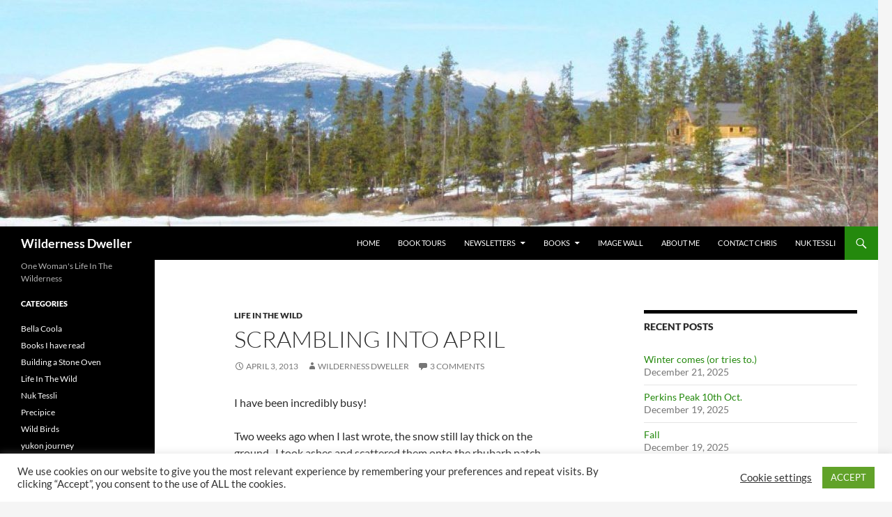

--- FILE ---
content_type: text/html; charset=UTF-8
request_url: https://www.wildernessdweller.ca/2013/04/scrambling-into-april/
body_size: 17810
content:
<!DOCTYPE html>
<!--[if IE 7]>
<html class="ie ie7" lang="en-CA" xmlns:fb="https://www.facebook.com/2008/fbml" xmlns:addthis="https://www.addthis.com/help/api-spec" >
<![endif]-->
<!--[if IE 8]>
<html class="ie ie8" lang="en-CA" xmlns:fb="https://www.facebook.com/2008/fbml" xmlns:addthis="https://www.addthis.com/help/api-spec" >
<![endif]-->
<!--[if !(IE 7) & !(IE 8)]><!-->
<html lang="en-CA" xmlns:fb="https://www.facebook.com/2008/fbml" xmlns:addthis="https://www.addthis.com/help/api-spec" >
<!--<![endif]-->
<head>
	<meta charset="UTF-8">
	<meta name="viewport" content="width=device-width, initial-scale=1.0">
	<title>Scrambling Into April | Wilderness Dweller</title>
	<link rel="profile" href="https://gmpg.org/xfn/11">
	<link rel="pingback" href="https://www.wildernessdweller.ca/xmlrpc.php">
	<!--[if lt IE 9]>
	<script src="https://www.wildernessdweller.ca/wp-content/themes/twentyfourteen/js/html5.js?ver=3.7.0"></script>
	<![endif]-->
	<meta name='robots' content='max-image-preview:large' />
	<style>img:is([sizes="auto" i], [sizes^="auto," i]) { contain-intrinsic-size: 3000px 1500px }</style>
	<link rel='dns-prefetch' href='//s7.addthis.com' />
<link rel="alternate" type="application/rss+xml" title="Wilderness Dweller &raquo; Feed" href="https://www.wildernessdweller.ca/feed/" />
<link rel="alternate" type="application/rss+xml" title="Wilderness Dweller &raquo; Comments Feed" href="https://www.wildernessdweller.ca/comments/feed/" />
<link rel="alternate" type="application/rss+xml" title="Wilderness Dweller &raquo; Scrambling Into April Comments Feed" href="https://www.wildernessdweller.ca/2013/04/scrambling-into-april/feed/" />
<script>
window._wpemojiSettings = {"baseUrl":"https:\/\/s.w.org\/images\/core\/emoji\/16.0.1\/72x72\/","ext":".png","svgUrl":"https:\/\/s.w.org\/images\/core\/emoji\/16.0.1\/svg\/","svgExt":".svg","source":{"concatemoji":"https:\/\/www.wildernessdweller.ca\/wp-includes\/js\/wp-emoji-release.min.js?ver=27f06fe42345425b3af6a592d90ac76d"}};
/*! This file is auto-generated */
!function(s,n){var o,i,e;function c(e){try{var t={supportTests:e,timestamp:(new Date).valueOf()};sessionStorage.setItem(o,JSON.stringify(t))}catch(e){}}function p(e,t,n){e.clearRect(0,0,e.canvas.width,e.canvas.height),e.fillText(t,0,0);var t=new Uint32Array(e.getImageData(0,0,e.canvas.width,e.canvas.height).data),a=(e.clearRect(0,0,e.canvas.width,e.canvas.height),e.fillText(n,0,0),new Uint32Array(e.getImageData(0,0,e.canvas.width,e.canvas.height).data));return t.every(function(e,t){return e===a[t]})}function u(e,t){e.clearRect(0,0,e.canvas.width,e.canvas.height),e.fillText(t,0,0);for(var n=e.getImageData(16,16,1,1),a=0;a<n.data.length;a++)if(0!==n.data[a])return!1;return!0}function f(e,t,n,a){switch(t){case"flag":return n(e,"\ud83c\udff3\ufe0f\u200d\u26a7\ufe0f","\ud83c\udff3\ufe0f\u200b\u26a7\ufe0f")?!1:!n(e,"\ud83c\udde8\ud83c\uddf6","\ud83c\udde8\u200b\ud83c\uddf6")&&!n(e,"\ud83c\udff4\udb40\udc67\udb40\udc62\udb40\udc65\udb40\udc6e\udb40\udc67\udb40\udc7f","\ud83c\udff4\u200b\udb40\udc67\u200b\udb40\udc62\u200b\udb40\udc65\u200b\udb40\udc6e\u200b\udb40\udc67\u200b\udb40\udc7f");case"emoji":return!a(e,"\ud83e\udedf")}return!1}function g(e,t,n,a){var r="undefined"!=typeof WorkerGlobalScope&&self instanceof WorkerGlobalScope?new OffscreenCanvas(300,150):s.createElement("canvas"),o=r.getContext("2d",{willReadFrequently:!0}),i=(o.textBaseline="top",o.font="600 32px Arial",{});return e.forEach(function(e){i[e]=t(o,e,n,a)}),i}function t(e){var t=s.createElement("script");t.src=e,t.defer=!0,s.head.appendChild(t)}"undefined"!=typeof Promise&&(o="wpEmojiSettingsSupports",i=["flag","emoji"],n.supports={everything:!0,everythingExceptFlag:!0},e=new Promise(function(e){s.addEventListener("DOMContentLoaded",e,{once:!0})}),new Promise(function(t){var n=function(){try{var e=JSON.parse(sessionStorage.getItem(o));if("object"==typeof e&&"number"==typeof e.timestamp&&(new Date).valueOf()<e.timestamp+604800&&"object"==typeof e.supportTests)return e.supportTests}catch(e){}return null}();if(!n){if("undefined"!=typeof Worker&&"undefined"!=typeof OffscreenCanvas&&"undefined"!=typeof URL&&URL.createObjectURL&&"undefined"!=typeof Blob)try{var e="postMessage("+g.toString()+"("+[JSON.stringify(i),f.toString(),p.toString(),u.toString()].join(",")+"));",a=new Blob([e],{type:"text/javascript"}),r=new Worker(URL.createObjectURL(a),{name:"wpTestEmojiSupports"});return void(r.onmessage=function(e){c(n=e.data),r.terminate(),t(n)})}catch(e){}c(n=g(i,f,p,u))}t(n)}).then(function(e){for(var t in e)n.supports[t]=e[t],n.supports.everything=n.supports.everything&&n.supports[t],"flag"!==t&&(n.supports.everythingExceptFlag=n.supports.everythingExceptFlag&&n.supports[t]);n.supports.everythingExceptFlag=n.supports.everythingExceptFlag&&!n.supports.flag,n.DOMReady=!1,n.readyCallback=function(){n.DOMReady=!0}}).then(function(){return e}).then(function(){var e;n.supports.everything||(n.readyCallback(),(e=n.source||{}).concatemoji?t(e.concatemoji):e.wpemoji&&e.twemoji&&(t(e.twemoji),t(e.wpemoji)))}))}((window,document),window._wpemojiSettings);
</script>
<style id='wp-emoji-styles-inline-css'>

	img.wp-smiley, img.emoji {
		display: inline !important;
		border: none !important;
		box-shadow: none !important;
		height: 1em !important;
		width: 1em !important;
		margin: 0 0.07em !important;
		vertical-align: -0.1em !important;
		background: none !important;
		padding: 0 !important;
	}
</style>
<link rel='stylesheet' id='wp-block-library-css' href='https://www.wildernessdweller.ca/wp-includes/css/dist/block-library/style.min.css?ver=27f06fe42345425b3af6a592d90ac76d' media='all' />
<style id='wp-block-library-theme-inline-css'>
.wp-block-audio :where(figcaption){color:#555;font-size:13px;text-align:center}.is-dark-theme .wp-block-audio :where(figcaption){color:#ffffffa6}.wp-block-audio{margin:0 0 1em}.wp-block-code{border:1px solid #ccc;border-radius:4px;font-family:Menlo,Consolas,monaco,monospace;padding:.8em 1em}.wp-block-embed :where(figcaption){color:#555;font-size:13px;text-align:center}.is-dark-theme .wp-block-embed :where(figcaption){color:#ffffffa6}.wp-block-embed{margin:0 0 1em}.blocks-gallery-caption{color:#555;font-size:13px;text-align:center}.is-dark-theme .blocks-gallery-caption{color:#ffffffa6}:root :where(.wp-block-image figcaption){color:#555;font-size:13px;text-align:center}.is-dark-theme :root :where(.wp-block-image figcaption){color:#ffffffa6}.wp-block-image{margin:0 0 1em}.wp-block-pullquote{border-bottom:4px solid;border-top:4px solid;color:currentColor;margin-bottom:1.75em}.wp-block-pullquote cite,.wp-block-pullquote footer,.wp-block-pullquote__citation{color:currentColor;font-size:.8125em;font-style:normal;text-transform:uppercase}.wp-block-quote{border-left:.25em solid;margin:0 0 1.75em;padding-left:1em}.wp-block-quote cite,.wp-block-quote footer{color:currentColor;font-size:.8125em;font-style:normal;position:relative}.wp-block-quote:where(.has-text-align-right){border-left:none;border-right:.25em solid;padding-left:0;padding-right:1em}.wp-block-quote:where(.has-text-align-center){border:none;padding-left:0}.wp-block-quote.is-large,.wp-block-quote.is-style-large,.wp-block-quote:where(.is-style-plain){border:none}.wp-block-search .wp-block-search__label{font-weight:700}.wp-block-search__button{border:1px solid #ccc;padding:.375em .625em}:where(.wp-block-group.has-background){padding:1.25em 2.375em}.wp-block-separator.has-css-opacity{opacity:.4}.wp-block-separator{border:none;border-bottom:2px solid;margin-left:auto;margin-right:auto}.wp-block-separator.has-alpha-channel-opacity{opacity:1}.wp-block-separator:not(.is-style-wide):not(.is-style-dots){width:100px}.wp-block-separator.has-background:not(.is-style-dots){border-bottom:none;height:1px}.wp-block-separator.has-background:not(.is-style-wide):not(.is-style-dots){height:2px}.wp-block-table{margin:0 0 1em}.wp-block-table td,.wp-block-table th{word-break:normal}.wp-block-table :where(figcaption){color:#555;font-size:13px;text-align:center}.is-dark-theme .wp-block-table :where(figcaption){color:#ffffffa6}.wp-block-video :where(figcaption){color:#555;font-size:13px;text-align:center}.is-dark-theme .wp-block-video :where(figcaption){color:#ffffffa6}.wp-block-video{margin:0 0 1em}:root :where(.wp-block-template-part.has-background){margin-bottom:0;margin-top:0;padding:1.25em 2.375em}
</style>
<style id='classic-theme-styles-inline-css'>
/*! This file is auto-generated */
.wp-block-button__link{color:#fff;background-color:#32373c;border-radius:9999px;box-shadow:none;text-decoration:none;padding:calc(.667em + 2px) calc(1.333em + 2px);font-size:1.125em}.wp-block-file__button{background:#32373c;color:#fff;text-decoration:none}
</style>
<style id='global-styles-inline-css'>
:root{--wp--preset--aspect-ratio--square: 1;--wp--preset--aspect-ratio--4-3: 4/3;--wp--preset--aspect-ratio--3-4: 3/4;--wp--preset--aspect-ratio--3-2: 3/2;--wp--preset--aspect-ratio--2-3: 2/3;--wp--preset--aspect-ratio--16-9: 16/9;--wp--preset--aspect-ratio--9-16: 9/16;--wp--preset--color--black: #000;--wp--preset--color--cyan-bluish-gray: #abb8c3;--wp--preset--color--white: #fff;--wp--preset--color--pale-pink: #f78da7;--wp--preset--color--vivid-red: #cf2e2e;--wp--preset--color--luminous-vivid-orange: #ff6900;--wp--preset--color--luminous-vivid-amber: #fcb900;--wp--preset--color--light-green-cyan: #7bdcb5;--wp--preset--color--vivid-green-cyan: #00d084;--wp--preset--color--pale-cyan-blue: #8ed1fc;--wp--preset--color--vivid-cyan-blue: #0693e3;--wp--preset--color--vivid-purple: #9b51e0;--wp--preset--color--green: #24890d;--wp--preset--color--dark-gray: #2b2b2b;--wp--preset--color--medium-gray: #767676;--wp--preset--color--light-gray: #f5f5f5;--wp--preset--gradient--vivid-cyan-blue-to-vivid-purple: linear-gradient(135deg,rgba(6,147,227,1) 0%,rgb(155,81,224) 100%);--wp--preset--gradient--light-green-cyan-to-vivid-green-cyan: linear-gradient(135deg,rgb(122,220,180) 0%,rgb(0,208,130) 100%);--wp--preset--gradient--luminous-vivid-amber-to-luminous-vivid-orange: linear-gradient(135deg,rgba(252,185,0,1) 0%,rgba(255,105,0,1) 100%);--wp--preset--gradient--luminous-vivid-orange-to-vivid-red: linear-gradient(135deg,rgba(255,105,0,1) 0%,rgb(207,46,46) 100%);--wp--preset--gradient--very-light-gray-to-cyan-bluish-gray: linear-gradient(135deg,rgb(238,238,238) 0%,rgb(169,184,195) 100%);--wp--preset--gradient--cool-to-warm-spectrum: linear-gradient(135deg,rgb(74,234,220) 0%,rgb(151,120,209) 20%,rgb(207,42,186) 40%,rgb(238,44,130) 60%,rgb(251,105,98) 80%,rgb(254,248,76) 100%);--wp--preset--gradient--blush-light-purple: linear-gradient(135deg,rgb(255,206,236) 0%,rgb(152,150,240) 100%);--wp--preset--gradient--blush-bordeaux: linear-gradient(135deg,rgb(254,205,165) 0%,rgb(254,45,45) 50%,rgb(107,0,62) 100%);--wp--preset--gradient--luminous-dusk: linear-gradient(135deg,rgb(255,203,112) 0%,rgb(199,81,192) 50%,rgb(65,88,208) 100%);--wp--preset--gradient--pale-ocean: linear-gradient(135deg,rgb(255,245,203) 0%,rgb(182,227,212) 50%,rgb(51,167,181) 100%);--wp--preset--gradient--electric-grass: linear-gradient(135deg,rgb(202,248,128) 0%,rgb(113,206,126) 100%);--wp--preset--gradient--midnight: linear-gradient(135deg,rgb(2,3,129) 0%,rgb(40,116,252) 100%);--wp--preset--font-size--small: 13px;--wp--preset--font-size--medium: 20px;--wp--preset--font-size--large: 36px;--wp--preset--font-size--x-large: 42px;--wp--preset--spacing--20: 0.44rem;--wp--preset--spacing--30: 0.67rem;--wp--preset--spacing--40: 1rem;--wp--preset--spacing--50: 1.5rem;--wp--preset--spacing--60: 2.25rem;--wp--preset--spacing--70: 3.38rem;--wp--preset--spacing--80: 5.06rem;--wp--preset--shadow--natural: 6px 6px 9px rgba(0, 0, 0, 0.2);--wp--preset--shadow--deep: 12px 12px 50px rgba(0, 0, 0, 0.4);--wp--preset--shadow--sharp: 6px 6px 0px rgba(0, 0, 0, 0.2);--wp--preset--shadow--outlined: 6px 6px 0px -3px rgba(255, 255, 255, 1), 6px 6px rgba(0, 0, 0, 1);--wp--preset--shadow--crisp: 6px 6px 0px rgba(0, 0, 0, 1);}:where(.is-layout-flex){gap: 0.5em;}:where(.is-layout-grid){gap: 0.5em;}body .is-layout-flex{display: flex;}.is-layout-flex{flex-wrap: wrap;align-items: center;}.is-layout-flex > :is(*, div){margin: 0;}body .is-layout-grid{display: grid;}.is-layout-grid > :is(*, div){margin: 0;}:where(.wp-block-columns.is-layout-flex){gap: 2em;}:where(.wp-block-columns.is-layout-grid){gap: 2em;}:where(.wp-block-post-template.is-layout-flex){gap: 1.25em;}:where(.wp-block-post-template.is-layout-grid){gap: 1.25em;}.has-black-color{color: var(--wp--preset--color--black) !important;}.has-cyan-bluish-gray-color{color: var(--wp--preset--color--cyan-bluish-gray) !important;}.has-white-color{color: var(--wp--preset--color--white) !important;}.has-pale-pink-color{color: var(--wp--preset--color--pale-pink) !important;}.has-vivid-red-color{color: var(--wp--preset--color--vivid-red) !important;}.has-luminous-vivid-orange-color{color: var(--wp--preset--color--luminous-vivid-orange) !important;}.has-luminous-vivid-amber-color{color: var(--wp--preset--color--luminous-vivid-amber) !important;}.has-light-green-cyan-color{color: var(--wp--preset--color--light-green-cyan) !important;}.has-vivid-green-cyan-color{color: var(--wp--preset--color--vivid-green-cyan) !important;}.has-pale-cyan-blue-color{color: var(--wp--preset--color--pale-cyan-blue) !important;}.has-vivid-cyan-blue-color{color: var(--wp--preset--color--vivid-cyan-blue) !important;}.has-vivid-purple-color{color: var(--wp--preset--color--vivid-purple) !important;}.has-black-background-color{background-color: var(--wp--preset--color--black) !important;}.has-cyan-bluish-gray-background-color{background-color: var(--wp--preset--color--cyan-bluish-gray) !important;}.has-white-background-color{background-color: var(--wp--preset--color--white) !important;}.has-pale-pink-background-color{background-color: var(--wp--preset--color--pale-pink) !important;}.has-vivid-red-background-color{background-color: var(--wp--preset--color--vivid-red) !important;}.has-luminous-vivid-orange-background-color{background-color: var(--wp--preset--color--luminous-vivid-orange) !important;}.has-luminous-vivid-amber-background-color{background-color: var(--wp--preset--color--luminous-vivid-amber) !important;}.has-light-green-cyan-background-color{background-color: var(--wp--preset--color--light-green-cyan) !important;}.has-vivid-green-cyan-background-color{background-color: var(--wp--preset--color--vivid-green-cyan) !important;}.has-pale-cyan-blue-background-color{background-color: var(--wp--preset--color--pale-cyan-blue) !important;}.has-vivid-cyan-blue-background-color{background-color: var(--wp--preset--color--vivid-cyan-blue) !important;}.has-vivid-purple-background-color{background-color: var(--wp--preset--color--vivid-purple) !important;}.has-black-border-color{border-color: var(--wp--preset--color--black) !important;}.has-cyan-bluish-gray-border-color{border-color: var(--wp--preset--color--cyan-bluish-gray) !important;}.has-white-border-color{border-color: var(--wp--preset--color--white) !important;}.has-pale-pink-border-color{border-color: var(--wp--preset--color--pale-pink) !important;}.has-vivid-red-border-color{border-color: var(--wp--preset--color--vivid-red) !important;}.has-luminous-vivid-orange-border-color{border-color: var(--wp--preset--color--luminous-vivid-orange) !important;}.has-luminous-vivid-amber-border-color{border-color: var(--wp--preset--color--luminous-vivid-amber) !important;}.has-light-green-cyan-border-color{border-color: var(--wp--preset--color--light-green-cyan) !important;}.has-vivid-green-cyan-border-color{border-color: var(--wp--preset--color--vivid-green-cyan) !important;}.has-pale-cyan-blue-border-color{border-color: var(--wp--preset--color--pale-cyan-blue) !important;}.has-vivid-cyan-blue-border-color{border-color: var(--wp--preset--color--vivid-cyan-blue) !important;}.has-vivid-purple-border-color{border-color: var(--wp--preset--color--vivid-purple) !important;}.has-vivid-cyan-blue-to-vivid-purple-gradient-background{background: var(--wp--preset--gradient--vivid-cyan-blue-to-vivid-purple) !important;}.has-light-green-cyan-to-vivid-green-cyan-gradient-background{background: var(--wp--preset--gradient--light-green-cyan-to-vivid-green-cyan) !important;}.has-luminous-vivid-amber-to-luminous-vivid-orange-gradient-background{background: var(--wp--preset--gradient--luminous-vivid-amber-to-luminous-vivid-orange) !important;}.has-luminous-vivid-orange-to-vivid-red-gradient-background{background: var(--wp--preset--gradient--luminous-vivid-orange-to-vivid-red) !important;}.has-very-light-gray-to-cyan-bluish-gray-gradient-background{background: var(--wp--preset--gradient--very-light-gray-to-cyan-bluish-gray) !important;}.has-cool-to-warm-spectrum-gradient-background{background: var(--wp--preset--gradient--cool-to-warm-spectrum) !important;}.has-blush-light-purple-gradient-background{background: var(--wp--preset--gradient--blush-light-purple) !important;}.has-blush-bordeaux-gradient-background{background: var(--wp--preset--gradient--blush-bordeaux) !important;}.has-luminous-dusk-gradient-background{background: var(--wp--preset--gradient--luminous-dusk) !important;}.has-pale-ocean-gradient-background{background: var(--wp--preset--gradient--pale-ocean) !important;}.has-electric-grass-gradient-background{background: var(--wp--preset--gradient--electric-grass) !important;}.has-midnight-gradient-background{background: var(--wp--preset--gradient--midnight) !important;}.has-small-font-size{font-size: var(--wp--preset--font-size--small) !important;}.has-medium-font-size{font-size: var(--wp--preset--font-size--medium) !important;}.has-large-font-size{font-size: var(--wp--preset--font-size--large) !important;}.has-x-large-font-size{font-size: var(--wp--preset--font-size--x-large) !important;}
:where(.wp-block-post-template.is-layout-flex){gap: 1.25em;}:where(.wp-block-post-template.is-layout-grid){gap: 1.25em;}
:where(.wp-block-columns.is-layout-flex){gap: 2em;}:where(.wp-block-columns.is-layout-grid){gap: 2em;}
:root :where(.wp-block-pullquote){font-size: 1.5em;line-height: 1.6;}
</style>
<link rel='stylesheet' id='titan-adminbar-styles-css' href='https://www.wildernessdweller.ca/wp-content/plugins/anti-spam/assets/css/admin-bar.css?ver=7.4.0' media='all' />
<link rel='stylesheet' id='avatar-manager-css' href='https://www.wildernessdweller.ca/wp-content/plugins/avatar-manager/assets/css/avatar-manager.min.css?ver=1.2.1' media='all' />
<link rel='stylesheet' id='cookie-law-info-css' href='https://www.wildernessdweller.ca/wp-content/plugins/cookie-law-info/legacy/public/css/cookie-law-info-public.css?ver=3.3.9.1' media='all' />
<link rel='stylesheet' id='cookie-law-info-gdpr-css' href='https://www.wildernessdweller.ca/wp-content/plugins/cookie-law-info/legacy/public/css/cookie-law-info-gdpr.css?ver=3.3.9.1' media='all' />
<link rel='stylesheet' id='twentyfourteen-lato-css' href='https://www.wildernessdweller.ca/wp-content/themes/twentyfourteen/fonts/font-lato.css?ver=20230328' media='all' />
<link rel='stylesheet' id='genericons-css' href='https://www.wildernessdweller.ca/wp-content/themes/twentyfourteen/genericons/genericons.css?ver=3.0.3' media='all' />
<link rel='stylesheet' id='twentyfourteen-style-css' href='https://www.wildernessdweller.ca/wp-content/themes/twentyfourteen/style.css?ver=20250715' media='all' />
<link rel='stylesheet' id='twentyfourteen-block-style-css' href='https://www.wildernessdweller.ca/wp-content/themes/twentyfourteen/css/blocks.css?ver=20250715' media='all' />
<!--[if lt IE 9]>
<link rel='stylesheet' id='twentyfourteen-ie-css' href='https://www.wildernessdweller.ca/wp-content/themes/twentyfourteen/css/ie.css?ver=20140711' media='all' />
<![endif]-->
<link rel='stylesheet' id='addthis_all_pages-css' href='https://www.wildernessdweller.ca/wp-content/plugins/addthis-follow/frontend/build/addthis_wordpress_public.min.css?ver=27f06fe42345425b3af6a592d90ac76d' media='all' />
<link rel='stylesheet' id='commentluv_style-css' href='https://www.wildernessdweller.ca/wp-content/plugins/commentluv/css/commentluv.css?ver=27f06fe42345425b3af6a592d90ac76d' media='all' />
<script src="https://www.wildernessdweller.ca/wp-includes/js/jquery/jquery.min.js?ver=3.7.1" id="jquery-core-js"></script>
<script src="https://www.wildernessdweller.ca/wp-includes/js/jquery/jquery-migrate.min.js?ver=3.4.1" id="jquery-migrate-js"></script>
<script id="commentluv_script-js-extra">
var cl_settings = {"name":"author","url":"url","comment":"comment","email":"email","infopanel":"on","default_on":"on","default_on_admin":"on","cl_version":"4","images":"https:\/\/www.wildernessdweller.ca\/wp-content\/plugins\/commentluv\/images\/","api_url":"http:\/\/wildernessdweller.ca\/wp-admin\/admin-ajax.php","api_url_alt":"https:\/\/www.wildernessdweller.ca\/wp-admin\/admin-ajax.php","_fetch":"6d5bd905be","_info":"924c15789e","infoback":"white","infotext":"black","template_insert":"","logged_in":"","refer":"https:\/\/www.wildernessdweller.ca\/2013\/04\/scrambling-into-april\/","no_url_message":"Please enter a URL and then click the CommentLuv checkbox if you want to add your last blog post","no_http_message":"Please use http:\/\/ in front of your url","no_url_logged_in_message":"You need to visit your profile in the dashboard and update your details with your site URL","no_info_message":"No info was available or an error occured"};
</script>
<script src="https://www.wildernessdweller.ca/wp-content/plugins/commentluv/js/commentluv.js?ver=4" id="commentluv_script-js"></script>
<script src="https://www.wildernessdweller.ca/wp-content/plugins/avatar-manager/assets/js/avatar-manager.min.js?ver=1.2.1" id="avatar-manager-js"></script>
<script id="cookie-law-info-js-extra">
var Cli_Data = {"nn_cookie_ids":[],"cookielist":[],"non_necessary_cookies":[],"ccpaEnabled":"","ccpaRegionBased":"","ccpaBarEnabled":"","strictlyEnabled":["necessary","obligatoire"],"ccpaType":"gdpr","js_blocking":"1","custom_integration":"","triggerDomRefresh":"","secure_cookies":""};
var cli_cookiebar_settings = {"animate_speed_hide":"500","animate_speed_show":"500","background":"#FFF","border":"#b1a6a6c2","border_on":"","button_1_button_colour":"#61a229","button_1_button_hover":"#4e8221","button_1_link_colour":"#fff","button_1_as_button":"1","button_1_new_win":"","button_2_button_colour":"#333","button_2_button_hover":"#292929","button_2_link_colour":"#444","button_2_as_button":"","button_2_hidebar":"","button_3_button_colour":"#3566bb","button_3_button_hover":"#2a5296","button_3_link_colour":"#fff","button_3_as_button":"1","button_3_new_win":"","button_4_button_colour":"#000","button_4_button_hover":"#000000","button_4_link_colour":"#333333","button_4_as_button":"","button_7_button_colour":"#61a229","button_7_button_hover":"#4e8221","button_7_link_colour":"#fff","button_7_as_button":"1","button_7_new_win":"","font_family":"inherit","header_fix":"","notify_animate_hide":"1","notify_animate_show":"","notify_div_id":"#cookie-law-info-bar","notify_position_horizontal":"right","notify_position_vertical":"bottom","scroll_close":"","scroll_close_reload":"","accept_close_reload":"","reject_close_reload":"","showagain_tab":"1","showagain_background":"#fff","showagain_border":"#000","showagain_div_id":"#cookie-law-info-again","showagain_x_position":"100px","text":"#333333","show_once_yn":"","show_once":"10000","logging_on":"","as_popup":"","popup_overlay":"1","bar_heading_text":"","cookie_bar_as":"banner","popup_showagain_position":"bottom-right","widget_position":"left"};
var log_object = {"ajax_url":"https:\/\/www.wildernessdweller.ca\/wp-admin\/admin-ajax.php"};
</script>
<script src="https://www.wildernessdweller.ca/wp-content/plugins/cookie-law-info/legacy/public/js/cookie-law-info-public.js?ver=3.3.9.1" id="cookie-law-info-js"></script>
<script src="https://www.wildernessdweller.ca/wp-content/themes/twentyfourteen/js/functions.js?ver=20230526" id="twentyfourteen-script-js" defer data-wp-strategy="defer"></script>
<link rel="https://api.w.org/" href="https://www.wildernessdweller.ca/wp-json/" /><link rel="alternate" title="JSON" type="application/json" href="https://www.wildernessdweller.ca/wp-json/wp/v2/posts/3198" /><link rel="EditURI" type="application/rsd+xml" title="RSD" href="https://www.wildernessdweller.ca/xmlrpc.php?rsd" />

<link rel="canonical" href="https://www.wildernessdweller.ca/2013/04/scrambling-into-april/" />
<link rel='shortlink' href='https://www.wildernessdweller.ca/?p=3198' />
<link rel="alternate" title="oEmbed (JSON)" type="application/json+oembed" href="https://www.wildernessdweller.ca/wp-json/oembed/1.0/embed?url=https%3A%2F%2Fwww.wildernessdweller.ca%2F2013%2F04%2Fscrambling-into-april%2F" />
<link rel="alternate" title="oEmbed (XML)" type="text/xml+oembed" href="https://www.wildernessdweller.ca/wp-json/oembed/1.0/embed?url=https%3A%2F%2Fwww.wildernessdweller.ca%2F2013%2F04%2Fscrambling-into-april%2F&#038;format=xml" />

		<!-- GA Google Analytics @ https://m0n.co/ga -->
		<script async src="https://www.googletagmanager.com/gtag/js?id=UA-175665115-1"></script>
		<script>
			window.dataLayer = window.dataLayer || [];
			function gtag(){dataLayer.push(arguments);}
			gtag('js', new Date());
			gtag('config', 'UA-175665115-1');
		</script>

	</head>

<body class="wp-singular post-template-default single single-post postid-3198 single-format-standard wp-embed-responsive wp-theme-twentyfourteen header-image singular">
<a class="screen-reader-text skip-link" href="#content">
	Skip to content</a>
<div id="page" class="hfeed site">
			<div id="site-header">
		<a href="https://www.wildernessdweller.ca/" rel="home" >
			<img src="https://www.wildernessdweller.ca/wp-content/uploads/2020/08/cropped-my-home-in-the-wilderness-940.jpg" width="1260" height="325" alt="Wilderness Dweller" srcset="https://www.wildernessdweller.ca/wp-content/uploads/2020/08/cropped-my-home-in-the-wilderness-940.jpg 1260w, https://www.wildernessdweller.ca/wp-content/uploads/2020/08/cropped-my-home-in-the-wilderness-940-300x77.jpg 300w, https://www.wildernessdweller.ca/wp-content/uploads/2020/08/cropped-my-home-in-the-wilderness-940-1024x264.jpg 1024w, https://www.wildernessdweller.ca/wp-content/uploads/2020/08/cropped-my-home-in-the-wilderness-940-150x39.jpg 150w, https://www.wildernessdweller.ca/wp-content/uploads/2020/08/cropped-my-home-in-the-wilderness-940-768x198.jpg 768w" sizes="(max-width: 1260px) 100vw, 1260px" decoding="async" fetchpriority="high" />		</a>
	</div>
	
	<header id="masthead" class="site-header">
		<div class="header-main">
			<h1 class="site-title"><a href="https://www.wildernessdweller.ca/" rel="home" >Wilderness Dweller</a></h1>

			<div class="search-toggle">
				<a href="#search-container" class="screen-reader-text" aria-expanded="false" aria-controls="search-container">
					Search				</a>
			</div>

			<nav id="primary-navigation" class="site-navigation primary-navigation">
				<button class="menu-toggle">Primary Menu</button>
				<div class="menu-menu-1-container"><ul id="primary-menu" class="nav-menu"><li id="menu-item-5540" class="menu-item menu-item-type-custom menu-item-object-custom menu-item-5540"><a href="http://wildernessdweller.ca/">Home</a></li>
<li id="menu-item-5541" class="menu-item menu-item-type-post_type menu-item-object-page menu-item-5541"><a href="https://www.wildernessdweller.ca/book-tour/">Book Tours</a></li>
<li id="menu-item-5542" class="menu-item menu-item-type-post_type menu-item-object-page menu-item-has-children menu-item-5542"><a href="https://www.wildernessdweller.ca/newsletters/">Newsletters</a>
<ul class="sub-menu">
	<li id="menu-item-9024" class="menu-item menu-item-type-post_type menu-item-object-page menu-item-9024"><a href="https://www.wildernessdweller.ca/newsletters/evacuation-order-house-arrest/">Evacuation Order House Arrest</a></li>
	<li id="menu-item-5543" class="menu-item menu-item-type-post_type menu-item-object-page menu-item-5543"><a href="https://www.wildernessdweller.ca/newsletters/solstice-2012/">Solstice 2012</a></li>
	<li id="menu-item-5552" class="menu-item menu-item-type-post_type menu-item-object-page menu-item-5552"><a href="https://www.wildernessdweller.ca/newsletters/year-end-2013/">Year End 2013</a></li>
	<li id="menu-item-5544" class="menu-item menu-item-type-post_type menu-item-object-page menu-item-5544"><a href="https://www.wildernessdweller.ca/newsletters/solstice-2014/">Solstice 2014</a></li>
	<li id="menu-item-5545" class="menu-item menu-item-type-post_type menu-item-object-page menu-item-5545"><a href="https://www.wildernessdweller.ca/newsletters/the-lonesome-lake-fire-2004/">The Lonesome Lake Fire 2004</a></li>
</ul>
</li>
<li id="menu-item-5547" class="menu-item menu-item-type-post_type menu-item-object-page menu-item-has-children menu-item-5547"><a href="https://www.wildernessdweller.ca/books/">Books</a>
<ul class="sub-menu">
	<li id="menu-item-5590" class="menu-item menu-item-type-post_type menu-item-object-page menu-item-has-children menu-item-5590"><a href="https://www.wildernessdweller.ca/books/e-books/">E-Books</a>
	<ul class="sub-menu">
		<li id="menu-item-6794" class="menu-item menu-item-type-post_type menu-item-object-page menu-item-has-children menu-item-6794"><a href="https://www.wildernessdweller.ca/nuk-tessli-mountain-flowers/">Nuk Tessli Mountain Flowers</a>
		<ul class="sub-menu">
			<li id="menu-item-6793" class="menu-item menu-item-type-post_type menu-item-object-page menu-item-6793"><a href="https://www.wildernessdweller.ca/nuk-tessli-wildflowers-sample/">Nuk Tessli Wildflowers Sample</a></li>
		</ul>
</li>
		<li id="menu-item-5589" class="menu-item menu-item-type-post_type menu-item-object-page menu-item-5589"><a href="https://www.wildernessdweller.ca/books/e-books/windowsill-salads-growing-sprouts-and-microgreens/">Windowsill Salads, Growing Sprouts and Microgreens</a></li>
	</ul>
</li>
	<li id="menu-item-5553" class="menu-item menu-item-type-post_type menu-item-object-page menu-item-has-children menu-item-5553"><a href="https://www.wildernessdweller.ca/all-book/">Books in Print</a>
	<ul class="sub-menu">
		<li id="menu-item-10784" class="menu-item menu-item-type-post_type menu-item-object-page menu-item-10784"><a href="https://www.wildernessdweller.ca/captured-by-fire/">Captured By Fire</a></li>
		<li id="menu-item-8954" class="menu-item menu-item-type-post_type menu-item-object-page menu-item-8954"><a href="https://www.wildernessdweller.ca/all-book/harry-wilderness-dog-saga/">Harry: A Wilderness Dog Saga</a></li>
		<li id="menu-item-8083" class="menu-item menu-item-type-post_type menu-item-object-page menu-item-8083"><a href="https://www.wildernessdweller.ca/books/river-still-sings/">And The River Still Sings</a></li>
		<li id="menu-item-8082" class="menu-item menu-item-type-post_type menu-item-object-page menu-item-8082"><a href="https://www.wildernessdweller.ca/all-book/lonesome-10th-anniversary-edition/">Lonesome, 10th Anniversary Edition</a></li>
		<li id="menu-item-5560" class="menu-item menu-item-type-post_type menu-item-object-page menu-item-5560"><a href="https://www.wildernessdweller.ca/all-book/gintys-ghost/">Ginty&#8217;s Ghost</a></li>
		<li id="menu-item-5554" class="menu-item menu-item-type-post_type menu-item-object-page menu-item-5554"><a href="https://www.wildernessdweller.ca/all-book/a-mountain-year-by-chris-czajkowski/">A Mountain Year by Chris Czajkowski</a></li>
		<li id="menu-item-5555" class="menu-item menu-item-type-post_type menu-item-object-page menu-item-5555"><a href="https://www.wildernessdweller.ca/all-book/wilderness-dwellers-cookbook-by-chris-czajkowski/">A Wilderness Dweller&#8217;s Cookbook by Chris Czajkowski</a></li>
		<li id="menu-item-5565" class="menu-item menu-item-type-post_type menu-item-object-page menu-item-5565"><a href="https://www.wildernessdweller.ca/all-book/wildfire-in-the-wilderness/">Wildfire in the Wilderness</a></li>
		<li id="menu-item-5563" class="menu-item menu-item-type-post_type menu-item-object-page menu-item-5563"><a href="https://www.wildernessdweller.ca/all-book/snowshoes-and-spotted-dick/">Snowshoes and Spotted Dick</a></li>
		<li id="menu-item-5561" class="menu-item menu-item-type-post_type menu-item-object-page menu-item-5561"><a href="https://www.wildernessdweller.ca/all-book/lonesome-memoirs-of-a-wilderness-dog/">Lonesome: Memoirs of a Wilderness Dog</a></li>
		<li id="menu-item-5562" class="menu-item menu-item-type-post_type menu-item-object-page menu-item-5562"><a href="https://www.wildernessdweller.ca/all-book/nuk-tessli-wilderness-dweller/">Nuk Tessli: The Life of a Wilderness Dweller</a></li>
		<li id="menu-item-5559" class="menu-item menu-item-type-post_type menu-item-object-page menu-item-5559"><a href="https://www.wildernessdweller.ca/all-book/diary-of-a-wilderness-dweller/">Diary of a Wilderness Dweller</a></li>
		<li id="menu-item-5558" class="menu-item menu-item-type-post_type menu-item-object-page menu-item-5558"><a href="https://www.wildernessdweller.ca/all-book/cabin-at-singing-river/">Cabin at Singing River</a></li>
		<li id="menu-item-5556" class="menu-item menu-item-type-post_type menu-item-object-page menu-item-5556"><a href="https://www.wildernessdweller.ca/all-book/blockhaus-am-singenden-fluss/">Blockhaus am Singenden Fluss</a></li>
		<li id="menu-item-5564" class="menu-item menu-item-type-post_type menu-item-object-page menu-item-5564"><a href="https://www.wildernessdweller.ca/all-book/to-stalk-the-oomingmak-an-artists-arctic-journal/">To Stalk the Oomingmak: an Artist&#8217;s Arctic Journal</a></li>
	</ul>
</li>
	<li id="menu-item-5550" class="menu-item menu-item-type-post_type menu-item-object-page menu-item-5550"><a href="https://www.wildernessdweller.ca/books/payment-for-books/">Payment for Books</a></li>
</ul>
</li>
<li id="menu-item-5875" class="menu-item menu-item-type-post_type menu-item-object-page menu-item-5875"><a href="https://www.wildernessdweller.ca/articles-by-image/">Image Wall</a></li>
<li id="menu-item-5566" class="menu-item menu-item-type-post_type menu-item-object-page menu-item-5566"><a href="https://www.wildernessdweller.ca/about-me/">About Me</a></li>
<li id="menu-item-5567" class="menu-item menu-item-type-post_type menu-item-object-page menu-item-5567"><a href="https://www.wildernessdweller.ca/contact-chris/">Contact Chris</a></li>
<li id="menu-item-6699" class="menu-item menu-item-type-post_type menu-item-object-page menu-item-6699"><a href="https://www.wildernessdweller.ca/nuk-tessli/">Nuk Tessli</a></li>
</ul></div>			</nav>
		</div>

		<div id="search-container" class="search-box-wrapper hide">
			<div class="search-box">
				<form role="search" method="get" class="search-form" action="https://www.wildernessdweller.ca/">
				<label>
					<span class="screen-reader-text">Search for:</span>
					<input type="search" class="search-field" placeholder="Search &hellip;" value="" name="s" />
				</label>
				<input type="submit" class="search-submit" value="Search" />
			</form>			</div>
		</div>
	</header><!-- #masthead -->

	<div id="main" class="site-main">

	<div id="primary" class="content-area">
		<div id="content" class="site-content" role="main">
			
<article id="post-3198" class="post-3198 post type-post status-publish format-standard hentry category-life-wild">
	
	<header class="entry-header">
				<div class="entry-meta">
			<span class="cat-links"><a href="https://www.wildernessdweller.ca/category/life-wild/" rel="category tag">Life In The Wild</a></span>
		</div>
			<h1 class="entry-title">Scrambling Into April</h1>
		<div class="entry-meta">
			<span class="entry-date"><a href="https://www.wildernessdweller.ca/2013/04/scrambling-into-april/" rel="bookmark"><time class="entry-date" datetime="2013-04-03T13:04:57-07:00">April 3, 2013</time></a></span> <span class="byline"><span class="author vcard"><a class="url fn n" href="https://www.wildernessdweller.ca/author/admin/" rel="author">wilderness dweller</a></span></span>			<span class="comments-link"><a href="https://www.wildernessdweller.ca/2013/04/scrambling-into-april/#comments">3 Comments</a></span>
						</div><!-- .entry-meta -->
	</header><!-- .entry-header -->

		<div class="entry-content">
		<div class="at-above-post addthis_tool" data-url="https://www.wildernessdweller.ca/2013/04/scrambling-into-april/"></div><p>I have been incredibly busy!</p>
<p>Two weeks ago when I last wrote, the snow still lay thick on the ground.  I took ashes and scattered them onto the rhubarb patch.  The building behind is all that&#8217;s left of the Packrat Palace.</p>
<p><a href="http://wildernessdweller.ca/wp-content/uploads/2013/04/1-Ashes-on-rhubarb-patch.jpg"><img decoding="async" class="aligncenter size-full wp-image-3199" alt="1 Ashes on rhubarb patch" src="http://wildernessdweller.ca/wp-content/uploads/2013/04/1-Ashes-on-rhubarb-patch.jpg" width="640" height="400" srcset="https://www.wildernessdweller.ca/wp-content/uploads/2013/04/1-Ashes-on-rhubarb-patch.jpg 640w, https://www.wildernessdweller.ca/wp-content/uploads/2013/04/1-Ashes-on-rhubarb-patch-300x188.jpg 300w, https://www.wildernessdweller.ca/wp-content/uploads/2013/04/1-Ashes-on-rhubarb-patch-150x94.jpg 150w" sizes="(max-width: 640px) 100vw, 640px" /></a></p>
<p>Then we started to get incredible weather.  Long, hot sunny days with little wind.  The snow started to go.</p>
<p><a href="http://wildernessdweller.ca/wp-content/uploads/2013/04/3.-Snow-going.jpg"><img decoding="async" class="aligncenter size-full wp-image-3200" alt="3.  Snow going" src="http://wildernessdweller.ca/wp-content/uploads/2013/04/3.-Snow-going.jpg" width="640" height="410" srcset="https://www.wildernessdweller.ca/wp-content/uploads/2013/04/3.-Snow-going.jpg 640w, https://www.wildernessdweller.ca/wp-content/uploads/2013/04/3.-Snow-going-300x192.jpg 300w, https://www.wildernessdweller.ca/wp-content/uploads/2013/04/3.-Snow-going-150x96.jpg 150w" sizes="(max-width: 640px) 100vw, 640px" /></a></p>
<p>&nbsp;</p>
<p><a href="http://wildernessdweller.ca/wp-content/uploads/2013/04/4.-river-.jpg"><img loading="lazy" decoding="async" class="aligncenter size-full wp-image-3202" alt="4. river" src="http://wildernessdweller.ca/wp-content/uploads/2013/04/4.-river-.jpg" width="640" height="480" srcset="https://www.wildernessdweller.ca/wp-content/uploads/2013/04/4.-river-.jpg 640w, https://www.wildernessdweller.ca/wp-content/uploads/2013/04/4.-river--300x225.jpg 300w, https://www.wildernessdweller.ca/wp-content/uploads/2013/04/4.-river--150x113.jpg 150w" sizes="auto, (max-width: 640px) 100vw, 640px" /></a></p>
<p>I made my second shopping trip to Williams Lake.  Here is my favourite view near Tatla Lake on the way home.</p>
<p><a href="http://wildernessdweller.ca/wp-content/uploads/2013/04/2.-Back-from-town.jpg"><img loading="lazy" decoding="async" class="aligncenter size-full wp-image-3201" alt="2.  Back from town" src="http://wildernessdweller.ca/wp-content/uploads/2013/04/2.-Back-from-town.jpg" width="640" height="480" srcset="https://www.wildernessdweller.ca/wp-content/uploads/2013/04/2.-Back-from-town.jpg 640w, https://www.wildernessdweller.ca/wp-content/uploads/2013/04/2.-Back-from-town-300x225.jpg 300w, https://www.wildernessdweller.ca/wp-content/uploads/2013/04/2.-Back-from-town-150x113.jpg 150w" sizes="auto, (max-width: 640px) 100vw, 640px" /></a></p>
<p>A few nights later, we had a full moon.</p>
<p><a href="http://wildernessdweller.ca/wp-content/uploads/2013/04/5.-Full-moon-1-.jpg"><img loading="lazy" decoding="async" class="aligncenter size-full wp-image-3203" alt="5. Full moon 1" src="http://wildernessdweller.ca/wp-content/uploads/2013/04/5.-Full-moon-1-.jpg" width="640" height="357" srcset="https://www.wildernessdweller.ca/wp-content/uploads/2013/04/5.-Full-moon-1-.jpg 640w, https://www.wildernessdweller.ca/wp-content/uploads/2013/04/5.-Full-moon-1--300x167.jpg 300w, https://www.wildernessdweller.ca/wp-content/uploads/2013/04/5.-Full-moon-1--150x84.jpg 150w" sizes="auto, (max-width: 640px) 100vw, 640px" /></a></p>
<p>Here it is just about to disappear.  Like a ghost.</p>
<p><a href="http://wildernessdweller.ca/wp-content/uploads/2013/04/6-Full-moon-2-.jpg"><img loading="lazy" decoding="async" class="aligncenter size-full wp-image-3204" alt="6  Full moon 2" src="http://wildernessdweller.ca/wp-content/uploads/2013/04/6-Full-moon-2-.jpg" width="640" height="420" srcset="https://www.wildernessdweller.ca/wp-content/uploads/2013/04/6-Full-moon-2-.jpg 640w, https://www.wildernessdweller.ca/wp-content/uploads/2013/04/6-Full-moon-2--300x197.jpg 300w, https://www.wildernessdweller.ca/wp-content/uploads/2013/04/6-Full-moon-2--150x98.jpg 150w" sizes="auto, (max-width: 640px) 100vw, 640px" /></a></p>
<p>When I was in town I picked up some volunteers.  I am ripping out the temporary kitchen I have lived with since I moved into the house.</p>
<p><a href="http://wildernessdweller.ca/wp-content/uploads/2013/04/7.-STarting-the-kitchen.jpg"><img loading="lazy" decoding="async" class="aligncenter size-full wp-image-3205" alt="7.  STarting the kitchen" src="http://wildernessdweller.ca/wp-content/uploads/2013/04/7.-STarting-the-kitchen.jpg" width="640" height="480" srcset="https://www.wildernessdweller.ca/wp-content/uploads/2013/04/7.-STarting-the-kitchen.jpg 640w, https://www.wildernessdweller.ca/wp-content/uploads/2013/04/7.-STarting-the-kitchen-300x225.jpg 300w, https://www.wildernessdweller.ca/wp-content/uploads/2013/04/7.-STarting-the-kitchen-150x113.jpg 150w" sizes="auto, (max-width: 640px) 100vw, 640px" /></a></p>
<p>So life this last week has been a nightmare of living in dust with everything piled wherever their is space: and I am cooking for 3 others beside myself.</p>
<p>Here is Mareike from Germany.</p>
<p><a href="http://wildernessdweller.ca/wp-content/uploads/2013/04/8.-Mareike.jpg"><img loading="lazy" decoding="async" class="aligncenter size-full wp-image-3206" alt="8. Mareike" src="http://wildernessdweller.ca/wp-content/uploads/2013/04/8.-Mareike.jpg" width="640" height="574" srcset="https://www.wildernessdweller.ca/wp-content/uploads/2013/04/8.-Mareike.jpg 640w, https://www.wildernessdweller.ca/wp-content/uploads/2013/04/8.-Mareike-300x269.jpg 300w, https://www.wildernessdweller.ca/wp-content/uploads/2013/04/8.-Mareike-150x135.jpg 150w" sizes="auto, (max-width: 640px) 100vw, 640px" /></a></p>
<p>Nico from France,</p>
<p><a href="http://wildernessdweller.ca/wp-content/uploads/2013/04/9.-Nico.jpg"><img loading="lazy" decoding="async" class="aligncenter size-full wp-image-3207" alt="9. Nico" src="http://wildernessdweller.ca/wp-content/uploads/2013/04/9.-Nico.jpg" width="640" height="480" srcset="https://www.wildernessdweller.ca/wp-content/uploads/2013/04/9.-Nico.jpg 640w, https://www.wildernessdweller.ca/wp-content/uploads/2013/04/9.-Nico-300x225.jpg 300w, https://www.wildernessdweller.ca/wp-content/uploads/2013/04/9.-Nico-150x113.jpg 150w" sizes="auto, (max-width: 640px) 100vw, 640px" /></a></p>
<p>And Max from Germany</p>
<p><a href="http://wildernessdweller.ca/wp-content/uploads/2013/04/10.-Max-.jpg"><img loading="lazy" decoding="async" class="aligncenter size-full wp-image-3208" alt="10. Max" src="http://wildernessdweller.ca/wp-content/uploads/2013/04/10.-Max-.jpg" width="640" height="480" srcset="https://www.wildernessdweller.ca/wp-content/uploads/2013/04/10.-Max-.jpg 640w, https://www.wildernessdweller.ca/wp-content/uploads/2013/04/10.-Max--300x225.jpg 300w, https://www.wildernessdweller.ca/wp-content/uploads/2013/04/10.-Max--150x113.jpg 150w" sizes="auto, (max-width: 640px) 100vw, 640px" /></a></p>
<p>And here, not quite finished, is my new kitchen.</p>
<p><a href="http://wildernessdweller.ca/wp-content/uploads/2013/04/11.-Kitchen.jpg"><img loading="lazy" decoding="async" class="aligncenter size-full wp-image-3209" alt="11. Kitchen" src="http://wildernessdweller.ca/wp-content/uploads/2013/04/11.-Kitchen.jpg" width="640" height="480" srcset="https://www.wildernessdweller.ca/wp-content/uploads/2013/04/11.-Kitchen.jpg 640w, https://www.wildernessdweller.ca/wp-content/uploads/2013/04/11.-Kitchen-300x225.jpg 300w, https://www.wildernessdweller.ca/wp-content/uploads/2013/04/11.-Kitchen-150x113.jpg 150w" sizes="auto, (max-width: 640px) 100vw, 640px" /></a></p>
<p>&nbsp;</p>
<!-- AddThis Advanced Settings above via filter on the_content --><!-- AddThis Advanced Settings below via filter on the_content --><!-- AddThis Advanced Settings generic via filter on the_content --><!-- AddThis Share Buttons above via filter on the_content --><!-- AddThis Share Buttons below via filter on the_content --><div class="at-below-post addthis_tool" data-url="https://www.wildernessdweller.ca/2013/04/scrambling-into-april/"></div><!-- AddThis Share Buttons generic via filter on the_content -->	</div><!-- .entry-content -->
	
	</article><!-- #post-3198 -->
		<nav class="navigation post-navigation">
		<h1 class="screen-reader-text">
			Post navigation		</h1>
		<div class="nav-links">
			<a href="https://www.wildernessdweller.ca/2013/03/three-seasons-in-one-week/" rel="prev"><span class="meta-nav">Previous Post</span>Three Seasons in One Week</a><a href="https://www.wildernessdweller.ca/2013/04/bella-coola-again/" rel="next"><span class="meta-nav">Next Post</span>Bella Coola again.</a>			</div><!-- .nav-links -->
		</nav><!-- .navigation -->
		
<div id="comments" class="comments-area">

	
	<h2 class="comments-title">
		3 thoughts on &ldquo;Scrambling Into April&rdquo;	</h2>

		
	<ol class="comment-list">
				<li id="comment-6706" class="comment even thread-even depth-1">
			<article id="div-comment-6706" class="comment-body">
				<footer class="comment-meta">
					<div class="comment-author vcard">
						<img alt='' src='https://secure.gravatar.com/avatar/b056d35256aa17675e6fab4c199c5b178adda75a43249eff190ceaa915dff5ca?s=34&#038;r=g' srcset='https://secure.gravatar.com/avatar/b056d35256aa17675e6fab4c199c5b178adda75a43249eff190ceaa915dff5ca?s=68&#038;r=g 2x' class='avatar avatar-34 photo' height='34' width='34' loading='lazy' decoding='async'/>						<b class="fn">Danny Lane Anderson</b> <span class="says">says:</span>					</div><!-- .comment-author -->

					<div class="comment-metadata">
						<a href="https://www.wildernessdweller.ca/2013/04/scrambling-into-april/#comment-6706"><time datetime="2013-04-10T11:29:19-07:00">April 10, 2013 at 11:29 am</time></a>					</div><!-- .comment-metadata -->

									</footer><!-- .comment-meta -->

				<div class="comment-content">
					<p>Chris your photography that you share on this site is so gorgeous it&#8217;s not easy to find words that come close to doing it justice. These photos are definitely no exception, as you catch the sheer beauty of your area and amazing clarity of the air so well. Your Love for your Chilcotin area really shows. It looks like you found very nice volunteers too! </p>
<p>Bless you and may your knees be healed , comfortably, completely  and well and as soon as possible!  I look forward to hearing from you about your recovery, whether or not you chose to have the surgery.  I&#8217;m sure that you&#8217;ll recover very well and you won&#8217;t &#8216;kneed&#8217; (or want) to go through those knee experiences ever again!   🙂</p>
				</div><!-- .comment-content -->

				<div class="reply"><a rel="nofollow" class="comment-reply-link" href="https://www.wildernessdweller.ca/2013/04/scrambling-into-april/?replytocom=6706#respond" data-commentid="6706" data-postid="3198" data-belowelement="div-comment-6706" data-respondelement="respond" data-replyto="Reply to Danny Lane Anderson" aria-label="Reply to Danny Lane Anderson">Reply</a></div>			</article><!-- .comment-body -->
		</li><!-- #comment-## -->
		<li id="comment-6705" class="comment odd alt thread-odd thread-alt depth-1">
			<article id="div-comment-6705" class="comment-body">
				<footer class="comment-meta">
					<div class="comment-author vcard">
						<img alt='' src='https://secure.gravatar.com/avatar/f0565c2218caf7c863808b16e3ff8a758cb33ce610ffa8b3b8d8873922ea31ad?s=34&#038;r=g' srcset='https://secure.gravatar.com/avatar/f0565c2218caf7c863808b16e3ff8a758cb33ce610ffa8b3b8d8873922ea31ad?s=68&#038;r=g 2x' class='avatar avatar-34 photo' height='34' width='34' loading='lazy' decoding='async'/>						<b class="fn">Monika</b> <span class="says">says:</span>					</div><!-- .comment-author -->

					<div class="comment-metadata">
						<a href="https://www.wildernessdweller.ca/2013/04/scrambling-into-april/#comment-6705"><time datetime="2013-04-03T21:12:02-07:00">April 3, 2013 at 9:12 pm</time></a>					</div><!-- .comment-metadata -->

									</footer><!-- .comment-meta -->

				<div class="comment-content">
					<p>Hi Chris, I like your new kitchen !  Where are you going for surgery and when ? Just interested in case you&#8217;re coming out my way. Would love to meet you but I think I&#8217;d talk your ear off and ask too many questions. One day I&#8217;d love to interview you. So I&#8217;d love to be around you for a few days and ask questions but I think you&#8217;re the quiet type and would rather not answer too many things. Am I right ?<br />
Thanks for sharing your photos with us.<br />
Monika</p>
				</div><!-- .comment-content -->

				<div class="reply"><a rel="nofollow" class="comment-reply-link" href="https://www.wildernessdweller.ca/2013/04/scrambling-into-april/?replytocom=6705#respond" data-commentid="6705" data-postid="3198" data-belowelement="div-comment-6705" data-respondelement="respond" data-replyto="Reply to Monika" aria-label="Reply to Monika">Reply</a></div>			</article><!-- .comment-body -->
		</li><!-- #comment-## -->
		<li id="comment-6704" class="comment even thread-even depth-1">
			<article id="div-comment-6704" class="comment-body">
				<footer class="comment-meta">
					<div class="comment-author vcard">
						<img alt='' src='https://secure.gravatar.com/avatar/9ed4c5304ce100a069335ab588745f3c8c1c339263e3e6bf5ccb71010322ca92?s=34&#038;r=g' srcset='https://secure.gravatar.com/avatar/9ed4c5304ce100a069335ab588745f3c8c1c339263e3e6bf5ccb71010322ca92?s=68&#038;r=g 2x' class='avatar avatar-34 photo' height='34' width='34' loading='lazy' decoding='async'/>						<b class="fn">R. Gary Stollenwerk</b> <span class="says">says:</span>					</div><!-- .comment-author -->

					<div class="comment-metadata">
						<a href="https://www.wildernessdweller.ca/2013/04/scrambling-into-april/#comment-6704"><time datetime="2013-04-03T14:43:36-07:00">April 3, 2013 at 2:43 pm</time></a>					</div><!-- .comment-metadata -->

									</footer><!-- .comment-meta -->

				<div class="comment-content">
					<p>C<br />
Kitchen looks great. Good for you.  Is your water situation all figured out?<br />
Have you found someone to dog sit while your getting knee replacement? Good luck with that.<br />
G</p>
				</div><!-- .comment-content -->

				<div class="reply"><a rel="nofollow" class="comment-reply-link" href="https://www.wildernessdweller.ca/2013/04/scrambling-into-april/?replytocom=6704#respond" data-commentid="6704" data-postid="3198" data-belowelement="div-comment-6704" data-respondelement="respond" data-replyto="Reply to R. Gary Stollenwerk" aria-label="Reply to R. Gary Stollenwerk">Reply</a></div>			</article><!-- .comment-body -->
		</li><!-- #comment-## -->
	</ol><!-- .comment-list -->

		
		
	
		<div id="respond" class="comment-respond">
		<h3 id="reply-title" class="comment-reply-title">Leave a Reply <small><a rel="nofollow" id="cancel-comment-reply-link" href="/2013/04/scrambling-into-april/#respond" style="display:none;">Cancel reply</a></small></h3><form action="https://www.wildernessdweller.ca/wp-comments-post.php" method="post" id="commentform" class="comment-form"><p class="comment-notes"><span id="email-notes">Your email address will not be published.</span> <span class="required-field-message">Required fields are marked <span class="required">*</span></span></p><p class="comment-form-comment"><label for="comment">Comment <span class="required">*</span></label> <textarea id="comment" name="comment" cols="45" rows="8" maxlength="65525" required></textarea></p><p class="comment-form-author"><label for="author">Name <span class="required">*</span></label> <input id="author" name="author" type="text" value="" size="30" maxlength="245" autocomplete="name" required /></p>
<p class="comment-form-email"><label for="email">Email <span class="required">*</span></label> <input id="email" name="email" type="email" value="" size="30" maxlength="100" aria-describedby="email-notes" autocomplete="email" required /></p>
<p class="comment-form-url"><label for="url">Website</label> <input id="url" name="url" type="url" value="" size="30" maxlength="200" autocomplete="url" /></p>
<p class="comment-form-cookies-consent"><input id="wp-comment-cookies-consent" name="wp-comment-cookies-consent" type="checkbox" value="yes" /> <label for="wp-comment-cookies-consent">Save my name, email, and website in this browser for the next time I comment.</label></p>
<p class="form-submit"><input name="submit" type="submit" id="submit" class="submit" value="Post Comment" /> <input type='hidden' name='comment_post_ID' value='3198' id='comment_post_ID' />
<input type='hidden' name='comment_parent' id='comment_parent' value='0' />
</p><!-- Anti-spam plugin wordpress.org/plugins/anti-spam/ --><div class="wantispam-required-fields"><input type="hidden" name="wantispam_t" class="wantispam-control wantispam-control-t" value="1767335118" /><div class="wantispam-group wantispam-group-q" style="clear: both;">
					<label>Current ye@r <span class="required">*</span></label>
					<input type="hidden" name="wantispam_a" class="wantispam-control wantispam-control-a" value="2026" />
					<input type="text" name="wantispam_q" class="wantispam-control wantispam-control-q" value="7.4.0" autocomplete="off" />
				  </div>
<div class="wantispam-group wantispam-group-e" style="display: none;">
					<label>Leave this field empty</label>
					<input type="text" name="wantispam_e_email_url_website" class="wantispam-control wantispam-control-e" value="" autocomplete="off" />
				  </div>
</div><!--\End Anti-spam plugin --><input type="hidden" name="cl_post_title" id="cl_post_title"/><input type="hidden" name="cl_post_url" id="cl_post_url"/><input type="hidden" name="cl_prem" id="cl_prem"/><div id="commentluv"><div id="cl_messages"></div><input type="checkbox" id="doluv" name="doluv" checked="checked" /><span id="mylastpost"><img alt="CommentLuv badge" class="commentluv-badge commentluv-badge-default_image" src="https://www.wildernessdweller.ca/wp-content/plugins/commentluv/images/cl_bar_t18.png"/></span><span id="showmorespan"><img class="clarrow" id="showmore" src="https://www.wildernessdweller.ca/wp-content/plugins/commentluv/images/down-arrow.png" alt="Show more posts" title="Show more posts" style="display:none;"/></span></div><div id="lastposts" style="display:none;"></div></form>	</div><!-- #respond -->
	
</div><!-- #comments -->
		</div><!-- #content -->
	</div><!-- #primary -->

<div id="content-sidebar" class="content-sidebar widget-area" role="complementary">
	
		<aside id="recent-posts-2" class="widget widget_recent_entries">
		<h1 class="widget-title">Recent Posts</h1><nav aria-label="Recent Posts">
		<ul>
											<li>
					<a href="https://www.wildernessdweller.ca/2025/12/winter-comes-or-tries-to/">Winter comes (or tries to.)</a>
											<span class="post-date">December 21, 2025</span>
									</li>
											<li>
					<a href="https://www.wildernessdweller.ca/2025/12/perkins-peak-10th-oct/">Perkins Peak 10th Oct.</a>
											<span class="post-date">December 19, 2025</span>
									</li>
											<li>
					<a href="https://www.wildernessdweller.ca/2025/12/fall-2/">Fall</a>
											<span class="post-date">December 19, 2025</span>
									</li>
											<li>
					<a href="https://www.wildernessdweller.ca/2025/12/firewood/">Firewood</a>
											<span class="post-date">December 19, 2025</span>
									</li>
											<li>
					<a href="https://www.wildernessdweller.ca/2025/12/summer-2/">Summer</a>
											<span class="post-date">December 19, 2025</span>
									</li>
											<li>
					<a href="https://www.wildernessdweller.ca/2025/12/perkins-peak-july-1/">Perkins Peak July 1</a>
											<span class="post-date">December 18, 2025</span>
									</li>
											<li>
					<a href="https://www.wildernessdweller.ca/2025/12/june-2025/">June 2025</a>
											<span class="post-date">December 18, 2025</span>
									</li>
											<li>
					<a href="https://www.wildernessdweller.ca/2025/06/leaves-at-last/">Leaves at Last</a>
											<span class="post-date">June 7, 2025</span>
									</li>
											<li>
					<a href="https://www.wildernessdweller.ca/2025/06/signs-of-spring-2/">Signs of Spring</a>
											<span class="post-date">June 7, 2025</span>
									</li>
											<li>
					<a href="https://www.wildernessdweller.ca/2025/03/robert-frosts-epic-poem/">Robert Frost&#8217;s epic poem.</a>
											<span class="post-date">March 31, 2025</span>
									</li>
											<li>
					<a href="https://www.wildernessdweller.ca/2025/03/almost-equinox-2025/">Almost Equinox 2025.</a>
											<span class="post-date">March 18, 2025</span>
									</li>
											<li>
					<a href="https://www.wildernessdweller.ca/2025/01/happy-new-year-2/">Happy New Year.</a>
											<span class="post-date">January 31, 2025</span>
									</li>
											<li>
					<a href="https://www.wildernessdweller.ca/2024/12/the-non-winter/">The Non-Winter.</a>
											<span class="post-date">December 20, 2024</span>
									</li>
											<li>
					<a href="https://www.wildernessdweller.ca/2024/12/fall-2024/">Fall 2024</a>
											<span class="post-date">December 14, 2024</span>
									</li>
											<li>
					<a href="https://www.wildernessdweller.ca/2024/12/summer-2024/">Summer 2024</a>
											<span class="post-date">December 14, 2024</span>
									</li>
											<li>
					<a href="https://www.wildernessdweller.ca/2024/12/perkins-peak-2024/">Perkins Peak 2024</a>
											<span class="post-date">December 14, 2024</span>
									</li>
											<li>
					<a href="https://www.wildernessdweller.ca/2024/12/moving-into-summer/">Moving Into Summer</a>
											<span class="post-date">December 14, 2024</span>
									</li>
											<li>
					<a href="https://www.wildernessdweller.ca/2024/12/stuix-spring-flowers/">Stuix Spring Flowers</a>
											<span class="post-date">December 14, 2024</span>
									</li>
											<li>
					<a href="https://www.wildernessdweller.ca/2024/06/the-greening-2/">THE GREENING</a>
											<span class="post-date">June 9, 2024</span>
									</li>
											<li>
					<a href="https://www.wildernessdweller.ca/2024/06/spring-work/">SPRING WORK</a>
											<span class="post-date">June 4, 2024</span>
									</li>
											<li>
					<a href="https://www.wildernessdweller.ca/2024/04/training-week/">TRAINING WEEK</a>
											<span class="post-date">April 28, 2024</span>
									</li>
											<li>
					<a href="https://www.wildernessdweller.ca/2024/04/after-the-solstice/">AFTER THE SOLSTICE</a>
											<span class="post-date">April 27, 2024</span>
									</li>
											<li>
					<a href="https://www.wildernessdweller.ca/2024/03/2024-spring-equinox/">2024 SPRING EQUINOX</a>
											<span class="post-date">March 20, 2024</span>
									</li>
											<li>
					<a href="https://www.wildernessdweller.ca/2024/02/the-ten-day-winter/">The Ten-day Winter</a>
											<span class="post-date">February 15, 2024</span>
									</li>
											<li>
					<a href="https://www.wildernessdweller.ca/2023/12/november-4/">NOVEMBER</a>
											<span class="post-date">December 15, 2023</span>
									</li>
											<li>
					<a href="https://www.wildernessdweller.ca/2023/12/my-new-camera/">MY NEW CAMERA</a>
											<span class="post-date">December 14, 2023</span>
									</li>
											<li>
					<a href="https://www.wildernessdweller.ca/2023/12/october/">OCTOBER</a>
											<span class="post-date">December 14, 2023</span>
									</li>
											<li>
					<a href="https://www.wildernessdweller.ca/2023/11/birch-goes-hiking/">Birch Goes Hiking</a>
											<span class="post-date">November 19, 2023</span>
									</li>
											<li>
					<a href="https://www.wildernessdweller.ca/2023/10/the-slow-slide-into-winter/">The Slow Slide Into Winter.</a>
											<span class="post-date">October 10, 2023</span>
									</li>
											<li>
					<a href="https://www.wildernessdweller.ca/2023/10/sensory-overload/">Sensory Overload</a>
											<span class="post-date">October 10, 2023</span>
									</li>
											<li>
					<a href="https://www.wildernessdweller.ca/2023/10/the-hell-raving-fire/">The Hell Raving Fire</a>
											<span class="post-date">October 9, 2023</span>
									</li>
											<li>
					<a href="https://www.wildernessdweller.ca/2023/10/summers-end/">Summers End</a>
											<span class="post-date">October 9, 2023</span>
									</li>
											<li>
					<a href="https://www.wildernessdweller.ca/2023/08/fires-update/">FIRES UPDATE</a>
											<span class="post-date">August 11, 2023</span>
									</li>
											<li>
					<a href="https://www.wildernessdweller.ca/2023/07/where-theres-smoke-theres-fire/">Where There&#8217;s Smoke There&#8217;s Fire.</a>
											<span class="post-date">July 17, 2023</span>
									</li>
											<li>
					<a href="https://www.wildernessdweller.ca/2023/07/perkins-peak/">Perkins Peak</a>
											<span class="post-date">July 17, 2023</span>
									</li>
											<li>
					<a href="https://www.wildernessdweller.ca/2023/07/events/">EVENTS</a>
											<span class="post-date">July 17, 2023</span>
									</li>
											<li>
					<a href="https://www.wildernessdweller.ca/2023/07/spring-3/">SPRING</a>
											<span class="post-date">July 17, 2023</span>
									</li>
											<li>
					<a href="https://www.wildernessdweller.ca/2023/06/trips-with-andrew/">TRIPS WITH ANDREW.</a>
											<span class="post-date">June 25, 2023</span>
									</li>
											<li>
					<a href="https://www.wildernessdweller.ca/2023/06/andrew/">ANDREW</a>
											<span class="post-date">June 25, 2023</span>
									</li>
											<li>
					<a href="https://www.wildernessdweller.ca/2023/06/is-it-spring-yet/">IS IT SPRING YET?</a>
											<span class="post-date">June 25, 2023</span>
									</li>
											<li>
					<a href="https://www.wildernessdweller.ca/2023/03/almost-equinox/">ALMOST EQUINOX</a>
											<span class="post-date">March 18, 2023</span>
									</li>
											<li>
					<a href="https://www.wildernessdweller.ca/2023/01/happy-new-year/">Happy New Year</a>
											<span class="post-date">January 24, 2023</span>
									</li>
											<li>
					<a href="https://www.wildernessdweller.ca/2022/12/arrival-of-winter/">Arrival of Winter</a>
											<span class="post-date">December 8, 2022</span>
									</li>
											<li>
					<a href="https://www.wildernessdweller.ca/2022/12/fall-at-ginty-creek/">Fall At Ginty Creek</a>
											<span class="post-date">December 7, 2022</span>
									</li>
											<li>
					<a href="https://www.wildernessdweller.ca/2022/12/perkins-peak-fall-2022/">Perkins Peak Fall 2022.</a>
											<span class="post-date">December 7, 2022</span>
									</li>
											<li>
					<a href="https://www.wildernessdweller.ca/2022/12/indian-summer/">&#8220;INDIAN SUMMER&#8221;</a>
											<span class="post-date">December 6, 2022</span>
									</li>
											<li>
					<a href="https://www.wildernessdweller.ca/2022/12/basically-august/">Basically August</a>
											<span class="post-date">December 4, 2022</span>
									</li>
											<li>
					<a href="https://www.wildernessdweller.ca/2022/07/in-pursuit-of-alpine-plants/">In Pursuit of Alpine Plants</a>
											<span class="post-date">July 20, 2022</span>
									</li>
											<li>
					<a href="https://www.wildernessdweller.ca/2022/07/anahim-lake-stampede-2022/">Anahim Lake Stampede 2022</a>
											<span class="post-date">July 17, 2022</span>
									</li>
											<li>
					<a href="https://www.wildernessdweller.ca/2022/07/tatla-lake-gymkhana-2022/">Tatla Lake Gymkhana 2022.</a>
											<span class="post-date">July 14, 2022</span>
									</li>
					</ul>

		</nav></aside></div><!-- #content-sidebar -->
<div id="secondary">
		<h2 class="site-description">One Woman&#039;s Life In The Wilderness</h2>
	
	
		<div id="primary-sidebar" class="primary-sidebar widget-area" role="complementary">
		<aside id="categories-2" class="widget widget_categories"><h1 class="widget-title">Categories</h1><nav aria-label="Categories">
			<ul>
					<li class="cat-item cat-item-322"><a href="https://www.wildernessdweller.ca/category/bella-coola/">Bella Coola</a>
</li>
	<li class="cat-item cat-item-244"><a href="https://www.wildernessdweller.ca/category/books-i-have-read/">Books I have read</a>
</li>
	<li class="cat-item cat-item-89"><a href="https://www.wildernessdweller.ca/category/building-stone-oven/">Building a Stone Oven</a>
</li>
	<li class="cat-item cat-item-1"><a href="https://www.wildernessdweller.ca/category/life-wild/">Life In The Wild</a>
</li>
	<li class="cat-item cat-item-97"><a href="https://www.wildernessdweller.ca/category/nuk-tessli/">Nuk Tessli</a>
</li>
	<li class="cat-item cat-item-519"><a href="https://www.wildernessdweller.ca/category/precipice/">Precipice</a>
</li>
	<li class="cat-item cat-item-5"><a href="https://www.wildernessdweller.ca/category/wild-birds/">Wild Birds</a>
</li>
	<li class="cat-item cat-item-474"><a href="https://www.wildernessdweller.ca/category/yukon-journey/">yukon journey</a>
</li>
			</ul>

			</nav></aside><aside id="archives-2" class="widget widget_archive"><h1 class="widget-title">Archives</h1>		<label class="screen-reader-text" for="archives-dropdown-2">Archives</label>
		<select id="archives-dropdown-2" name="archive-dropdown">
			
			<option value="">Select Month</option>
				<option value='https://www.wildernessdweller.ca/2025/12/'> December 2025 </option>
	<option value='https://www.wildernessdweller.ca/2025/06/'> June 2025 </option>
	<option value='https://www.wildernessdweller.ca/2025/03/'> March 2025 </option>
	<option value='https://www.wildernessdweller.ca/2025/01/'> January 2025 </option>
	<option value='https://www.wildernessdweller.ca/2024/12/'> December 2024 </option>
	<option value='https://www.wildernessdweller.ca/2024/06/'> June 2024 </option>
	<option value='https://www.wildernessdweller.ca/2024/04/'> April 2024 </option>
	<option value='https://www.wildernessdweller.ca/2024/03/'> March 2024 </option>
	<option value='https://www.wildernessdweller.ca/2024/02/'> February 2024 </option>
	<option value='https://www.wildernessdweller.ca/2023/12/'> December 2023 </option>
	<option value='https://www.wildernessdweller.ca/2023/11/'> November 2023 </option>
	<option value='https://www.wildernessdweller.ca/2023/10/'> October 2023 </option>
	<option value='https://www.wildernessdweller.ca/2023/08/'> August 2023 </option>
	<option value='https://www.wildernessdweller.ca/2023/07/'> July 2023 </option>
	<option value='https://www.wildernessdweller.ca/2023/06/'> June 2023 </option>
	<option value='https://www.wildernessdweller.ca/2023/03/'> March 2023 </option>
	<option value='https://www.wildernessdweller.ca/2023/01/'> January 2023 </option>
	<option value='https://www.wildernessdweller.ca/2022/12/'> December 2022 </option>
	<option value='https://www.wildernessdweller.ca/2022/07/'> July 2022 </option>
	<option value='https://www.wildernessdweller.ca/2022/06/'> June 2022 </option>
	<option value='https://www.wildernessdweller.ca/2022/03/'> March 2022 </option>
	<option value='https://www.wildernessdweller.ca/2022/02/'> February 2022 </option>
	<option value='https://www.wildernessdweller.ca/2022/01/'> January 2022 </option>
	<option value='https://www.wildernessdweller.ca/2021/12/'> December 2021 </option>
	<option value='https://www.wildernessdweller.ca/2021/11/'> November 2021 </option>
	<option value='https://www.wildernessdweller.ca/2021/10/'> October 2021 </option>
	<option value='https://www.wildernessdweller.ca/2021/09/'> September 2021 </option>
	<option value='https://www.wildernessdweller.ca/2021/08/'> August 2021 </option>
	<option value='https://www.wildernessdweller.ca/2021/07/'> July 2021 </option>
	<option value='https://www.wildernessdweller.ca/2021/06/'> June 2021 </option>
	<option value='https://www.wildernessdweller.ca/2021/05/'> May 2021 </option>
	<option value='https://www.wildernessdweller.ca/2021/03/'> March 2021 </option>
	<option value='https://www.wildernessdweller.ca/2021/02/'> February 2021 </option>
	<option value='https://www.wildernessdweller.ca/2021/01/'> January 2021 </option>
	<option value='https://www.wildernessdweller.ca/2020/12/'> December 2020 </option>
	<option value='https://www.wildernessdweller.ca/2020/11/'> November 2020 </option>
	<option value='https://www.wildernessdweller.ca/2020/08/'> August 2020 </option>
	<option value='https://www.wildernessdweller.ca/2020/06/'> June 2020 </option>
	<option value='https://www.wildernessdweller.ca/2020/05/'> May 2020 </option>
	<option value='https://www.wildernessdweller.ca/2020/04/'> April 2020 </option>
	<option value='https://www.wildernessdweller.ca/2020/03/'> March 2020 </option>
	<option value='https://www.wildernessdweller.ca/2020/02/'> February 2020 </option>
	<option value='https://www.wildernessdweller.ca/2020/01/'> January 2020 </option>
	<option value='https://www.wildernessdweller.ca/2019/12/'> December 2019 </option>
	<option value='https://www.wildernessdweller.ca/2019/11/'> November 2019 </option>
	<option value='https://www.wildernessdweller.ca/2019/09/'> September 2019 </option>
	<option value='https://www.wildernessdweller.ca/2019/07/'> July 2019 </option>
	<option value='https://www.wildernessdweller.ca/2019/06/'> June 2019 </option>
	<option value='https://www.wildernessdweller.ca/2019/05/'> May 2019 </option>
	<option value='https://www.wildernessdweller.ca/2019/04/'> April 2019 </option>
	<option value='https://www.wildernessdweller.ca/2019/03/'> March 2019 </option>
	<option value='https://www.wildernessdweller.ca/2019/02/'> February 2019 </option>
	<option value='https://www.wildernessdweller.ca/2019/01/'> January 2019 </option>
	<option value='https://www.wildernessdweller.ca/2018/12/'> December 2018 </option>
	<option value='https://www.wildernessdweller.ca/2018/11/'> November 2018 </option>
	<option value='https://www.wildernessdweller.ca/2018/09/'> September 2018 </option>
	<option value='https://www.wildernessdweller.ca/2018/08/'> August 2018 </option>
	<option value='https://www.wildernessdweller.ca/2018/07/'> July 2018 </option>
	<option value='https://www.wildernessdweller.ca/2018/06/'> June 2018 </option>
	<option value='https://www.wildernessdweller.ca/2018/05/'> May 2018 </option>
	<option value='https://www.wildernessdweller.ca/2018/04/'> April 2018 </option>
	<option value='https://www.wildernessdweller.ca/2018/03/'> March 2018 </option>
	<option value='https://www.wildernessdweller.ca/2018/02/'> February 2018 </option>
	<option value='https://www.wildernessdweller.ca/2018/01/'> January 2018 </option>
	<option value='https://www.wildernessdweller.ca/2017/12/'> December 2017 </option>
	<option value='https://www.wildernessdweller.ca/2017/11/'> November 2017 </option>
	<option value='https://www.wildernessdweller.ca/2017/09/'> September 2017 </option>
	<option value='https://www.wildernessdweller.ca/2017/08/'> August 2017 </option>
	<option value='https://www.wildernessdweller.ca/2017/07/'> July 2017 </option>
	<option value='https://www.wildernessdweller.ca/2017/06/'> June 2017 </option>
	<option value='https://www.wildernessdweller.ca/2017/05/'> May 2017 </option>
	<option value='https://www.wildernessdweller.ca/2017/04/'> April 2017 </option>
	<option value='https://www.wildernessdweller.ca/2017/03/'> March 2017 </option>
	<option value='https://www.wildernessdweller.ca/2017/02/'> February 2017 </option>
	<option value='https://www.wildernessdweller.ca/2017/01/'> January 2017 </option>
	<option value='https://www.wildernessdweller.ca/2016/12/'> December 2016 </option>
	<option value='https://www.wildernessdweller.ca/2016/11/'> November 2016 </option>
	<option value='https://www.wildernessdweller.ca/2016/10/'> October 2016 </option>
	<option value='https://www.wildernessdweller.ca/2016/09/'> September 2016 </option>
	<option value='https://www.wildernessdweller.ca/2016/07/'> July 2016 </option>
	<option value='https://www.wildernessdweller.ca/2016/06/'> June 2016 </option>
	<option value='https://www.wildernessdweller.ca/2016/05/'> May 2016 </option>
	<option value='https://www.wildernessdweller.ca/2016/04/'> April 2016 </option>
	<option value='https://www.wildernessdweller.ca/2016/03/'> March 2016 </option>
	<option value='https://www.wildernessdweller.ca/2016/02/'> February 2016 </option>
	<option value='https://www.wildernessdweller.ca/2016/01/'> January 2016 </option>
	<option value='https://www.wildernessdweller.ca/2015/12/'> December 2015 </option>
	<option value='https://www.wildernessdweller.ca/2015/11/'> November 2015 </option>
	<option value='https://www.wildernessdweller.ca/2015/10/'> October 2015 </option>
	<option value='https://www.wildernessdweller.ca/2015/09/'> September 2015 </option>
	<option value='https://www.wildernessdweller.ca/2015/08/'> August 2015 </option>
	<option value='https://www.wildernessdweller.ca/2015/07/'> July 2015 </option>
	<option value='https://www.wildernessdweller.ca/2015/06/'> June 2015 </option>
	<option value='https://www.wildernessdweller.ca/2015/05/'> May 2015 </option>
	<option value='https://www.wildernessdweller.ca/2015/04/'> April 2015 </option>
	<option value='https://www.wildernessdweller.ca/2015/03/'> March 2015 </option>
	<option value='https://www.wildernessdweller.ca/2015/02/'> February 2015 </option>
	<option value='https://www.wildernessdweller.ca/2015/01/'> January 2015 </option>
	<option value='https://www.wildernessdweller.ca/2014/12/'> December 2014 </option>
	<option value='https://www.wildernessdweller.ca/2014/11/'> November 2014 </option>
	<option value='https://www.wildernessdweller.ca/2014/10/'> October 2014 </option>
	<option value='https://www.wildernessdweller.ca/2014/09/'> September 2014 </option>
	<option value='https://www.wildernessdweller.ca/2014/08/'> August 2014 </option>
	<option value='https://www.wildernessdweller.ca/2014/07/'> July 2014 </option>
	<option value='https://www.wildernessdweller.ca/2014/06/'> June 2014 </option>
	<option value='https://www.wildernessdweller.ca/2014/05/'> May 2014 </option>
	<option value='https://www.wildernessdweller.ca/2014/04/'> April 2014 </option>
	<option value='https://www.wildernessdweller.ca/2014/03/'> March 2014 </option>
	<option value='https://www.wildernessdweller.ca/2014/02/'> February 2014 </option>
	<option value='https://www.wildernessdweller.ca/2014/01/'> January 2014 </option>
	<option value='https://www.wildernessdweller.ca/2013/12/'> December 2013 </option>
	<option value='https://www.wildernessdweller.ca/2013/11/'> November 2013 </option>
	<option value='https://www.wildernessdweller.ca/2013/10/'> October 2013 </option>
	<option value='https://www.wildernessdweller.ca/2013/09/'> September 2013 </option>
	<option value='https://www.wildernessdweller.ca/2013/08/'> August 2013 </option>
	<option value='https://www.wildernessdweller.ca/2013/07/'> July 2013 </option>
	<option value='https://www.wildernessdweller.ca/2013/06/'> June 2013 </option>
	<option value='https://www.wildernessdweller.ca/2013/05/'> May 2013 </option>
	<option value='https://www.wildernessdweller.ca/2013/04/'> April 2013 </option>
	<option value='https://www.wildernessdweller.ca/2013/03/'> March 2013 </option>
	<option value='https://www.wildernessdweller.ca/2013/02/'> February 2013 </option>
	<option value='https://www.wildernessdweller.ca/2013/01/'> January 2013 </option>
	<option value='https://www.wildernessdweller.ca/2012/12/'> December 2012 </option>
	<option value='https://www.wildernessdweller.ca/2012/11/'> November 2012 </option>
	<option value='https://www.wildernessdweller.ca/2012/10/'> October 2012 </option>
	<option value='https://www.wildernessdweller.ca/2012/09/'> September 2012 </option>
	<option value='https://www.wildernessdweller.ca/2012/08/'> August 2012 </option>
	<option value='https://www.wildernessdweller.ca/2012/07/'> July 2012 </option>
	<option value='https://www.wildernessdweller.ca/2012/06/'> June 2012 </option>
	<option value='https://www.wildernessdweller.ca/2012/05/'> May 2012 </option>
	<option value='https://www.wildernessdweller.ca/2012/04/'> April 2012 </option>
	<option value='https://www.wildernessdweller.ca/2012/03/'> March 2012 </option>
	<option value='https://www.wildernessdweller.ca/2012/02/'> February 2012 </option>
	<option value='https://www.wildernessdweller.ca/2012/01/'> January 2012 </option>
	<option value='https://www.wildernessdweller.ca/2011/12/'> December 2011 </option>
	<option value='https://www.wildernessdweller.ca/2011/11/'> November 2011 </option>
	<option value='https://www.wildernessdweller.ca/2011/10/'> October 2011 </option>
	<option value='https://www.wildernessdweller.ca/2011/09/'> September 2011 </option>
	<option value='https://www.wildernessdweller.ca/2011/08/'> August 2011 </option>
	<option value='https://www.wildernessdweller.ca/2011/07/'> July 2011 </option>
	<option value='https://www.wildernessdweller.ca/2011/06/'> June 2011 </option>
	<option value='https://www.wildernessdweller.ca/2011/05/'> May 2011 </option>
	<option value='https://www.wildernessdweller.ca/2011/04/'> April 2011 </option>
	<option value='https://www.wildernessdweller.ca/2011/03/'> March 2011 </option>
	<option value='https://www.wildernessdweller.ca/2011/02/'> February 2011 </option>
	<option value='https://www.wildernessdweller.ca/2011/01/'> January 2011 </option>
	<option value='https://www.wildernessdweller.ca/2010/12/'> December 2010 </option>

		</select>

			<script>
(function() {
	var dropdown = document.getElementById( "archives-dropdown-2" );
	function onSelectChange() {
		if ( dropdown.options[ dropdown.selectedIndex ].value !== '' ) {
			document.location.href = this.options[ this.selectedIndex ].value;
		}
	}
	dropdown.onchange = onSelectChange;
})();
</script>
</aside><aside id="linkcat-283" class="widget widget_links"><h1 class="widget-title">Other wilderness-lover blogs</h1>
	<ul class='xoxo blogroll'>
<li><a href="http://bushedpilotblog.wordpress.com" title="Off road dweller on Great Slave Lake">bushed pilot</a></li>

	</ul>
</aside>
<aside id="linkcat-60" class="widget widget_links"><h1 class="widget-title">Useful Websites for this site.</h1>
	<ul class='xoxo blogroll'>
<li><a href="http://www.allaboutbirds.org/guide/search">All About Birds</a></li>
<li><a href="http://www.nuktessli.com" rel="friend met colleague neighbor" title="My home for 23 years, now sold.">Nuk Tessli Wilderness Experience</a></li>
<li><a href="http://botanicalgarden.ubc.ca/potd/" rel="contact" title="have a flower delivered into your box most days of the week!  Very good learning tool for botanists.">UBC Botany Photo of the Day</a></li>

	</ul>
</aside>
	</div><!-- #primary-sidebar -->
	</div><!-- #secondary -->

		</div><!-- #main -->

		<footer id="colophon" class="site-footer">

			
			<div class="site-info">
												<a href="https://en-ca.wordpress.org/" class="imprint">
					Proudly powered by WordPress				</a>
			</div><!-- .site-info -->
		</footer><!-- #colophon -->
	</div><!-- #page -->

	<script type="speculationrules">
{"prefetch":[{"source":"document","where":{"and":[{"href_matches":"\/*"},{"not":{"href_matches":["\/wp-*.php","\/wp-admin\/*","\/wp-content\/uploads\/*","\/wp-content\/*","\/wp-content\/plugins\/*","\/wp-content\/themes\/twentyfourteen\/*","\/*\\?(.+)"]}},{"not":{"selector_matches":"a[rel~=\"nofollow\"]"}},{"not":{"selector_matches":".no-prefetch, .no-prefetch a"}}]},"eagerness":"conservative"}]}
</script>
<!--googleoff: all--><div id="cookie-law-info-bar" data-nosnippet="true"><span><div class="cli-bar-container cli-style-v2"><div class="cli-bar-message">We use cookies on our website to give you the most relevant experience by remembering your preferences and repeat visits. By clicking “Accept”, you consent to the use of ALL the cookies.</div><div class="cli-bar-btn_container"><a role='button' class="cli_settings_button" style="margin:0px 10px 0px 5px">Cookie settings</a><a role='button' data-cli_action="accept" id="cookie_action_close_header" class="medium cli-plugin-button cli-plugin-main-button cookie_action_close_header cli_action_button wt-cli-accept-btn">ACCEPT</a></div></div></span></div><div id="cookie-law-info-again" data-nosnippet="true"><span id="cookie_hdr_showagain">Privacy &amp; Cookies Policy</span></div><div class="cli-modal" data-nosnippet="true" id="cliSettingsPopup" tabindex="-1" role="dialog" aria-labelledby="cliSettingsPopup" aria-hidden="true">
  <div class="cli-modal-dialog" role="document">
	<div class="cli-modal-content cli-bar-popup">
		  <button type="button" class="cli-modal-close" id="cliModalClose">
			<svg class="" viewBox="0 0 24 24"><path d="M19 6.41l-1.41-1.41-5.59 5.59-5.59-5.59-1.41 1.41 5.59 5.59-5.59 5.59 1.41 1.41 5.59-5.59 5.59 5.59 1.41-1.41-5.59-5.59z"></path><path d="M0 0h24v24h-24z" fill="none"></path></svg>
			<span class="wt-cli-sr-only">Close</span>
		  </button>
		  <div class="cli-modal-body">
			<div class="cli-container-fluid cli-tab-container">
	<div class="cli-row">
		<div class="cli-col-12 cli-align-items-stretch cli-px-0">
			<div class="cli-privacy-overview">
				<h4>Privacy Overview</h4>				<div class="cli-privacy-content">
					<div class="cli-privacy-content-text">This website uses cookies to improve your experience while you navigate through the website. Out of these cookies, the cookies that are categorized as necessary are stored on your browser as they are essential for the working of basic functionalities of the website. We also use third-party cookies that help us analyze and understand how you use this website. These cookies will be stored in your browser only with your consent. You also have the option to opt-out of these cookies. But opting out of some of these cookies may have an effect on your browsing experience.</div>
				</div>
				<a class="cli-privacy-readmore" aria-label="Show more" role="button" data-readmore-text="Show more" data-readless-text="Show less"></a>			</div>
		</div>
		<div class="cli-col-12 cli-align-items-stretch cli-px-0 cli-tab-section-container">
												<div class="cli-tab-section">
						<div class="cli-tab-header">
							<a role="button" tabindex="0" class="cli-nav-link cli-settings-mobile" data-target="necessary" data-toggle="cli-toggle-tab">
								Necessary							</a>
															<div class="wt-cli-necessary-checkbox">
									<input type="checkbox" class="cli-user-preference-checkbox"  id="wt-cli-checkbox-necessary" data-id="checkbox-necessary" checked="checked"  />
									<label class="form-check-label" for="wt-cli-checkbox-necessary">Necessary</label>
								</div>
								<span class="cli-necessary-caption">Always Enabled</span>
													</div>
						<div class="cli-tab-content">
							<div class="cli-tab-pane cli-fade" data-id="necessary">
								<div class="wt-cli-cookie-description">
									Necessary cookies are absolutely essential for the website to function properly. This category only includes cookies that ensures basic functionalities and security features of the website. These cookies do not store any personal information.								</div>
							</div>
						</div>
					</div>
																	<div class="cli-tab-section">
						<div class="cli-tab-header">
							<a role="button" tabindex="0" class="cli-nav-link cli-settings-mobile" data-target="non-necessary" data-toggle="cli-toggle-tab">
								Non-necessary							</a>
															<div class="cli-switch">
									<input type="checkbox" id="wt-cli-checkbox-non-necessary" class="cli-user-preference-checkbox"  data-id="checkbox-non-necessary" checked='checked' />
									<label for="wt-cli-checkbox-non-necessary" class="cli-slider" data-cli-enable="Enabled" data-cli-disable="Disabled"><span class="wt-cli-sr-only">Non-necessary</span></label>
								</div>
													</div>
						<div class="cli-tab-content">
							<div class="cli-tab-pane cli-fade" data-id="non-necessary">
								<div class="wt-cli-cookie-description">
									Any cookies that may not be particularly necessary for the website to function and is used specifically to collect user personal data via analytics, ads, other embedded contents are termed as non-necessary cookies. It is mandatory to procure user consent prior to running these cookies on your website.								</div>
							</div>
						</div>
					</div>
										</div>
	</div>
</div>
		  </div>
		  <div class="cli-modal-footer">
			<div class="wt-cli-element cli-container-fluid cli-tab-container">
				<div class="cli-row">
					<div class="cli-col-12 cli-align-items-stretch cli-px-0">
						<div class="cli-tab-footer wt-cli-privacy-overview-actions">
						
															<a id="wt-cli-privacy-save-btn" role="button" tabindex="0" data-cli-action="accept" class="wt-cli-privacy-btn cli_setting_save_button wt-cli-privacy-accept-btn cli-btn">SAVE &amp; ACCEPT</a>
													</div>
						
					</div>
				</div>
			</div>
		</div>
	</div>
  </div>
</div>
<div class="cli-modal-backdrop cli-fade cli-settings-overlay"></div>
<div class="cli-modal-backdrop cli-fade cli-popupbar-overlay"></div>
<!--googleon: all--><script src="https://www.wildernessdweller.ca/wp-content/plugins/anti-spam/assets/js/anti-spam.js?ver=7.4.0" id="anti-spam-script-js"></script>
<script src="https://www.wildernessdweller.ca/wp-includes/js/comment-reply.min.js?ver=27f06fe42345425b3af6a592d90ac76d" id="comment-reply-js" async data-wp-strategy="async"></script>
<script src="https://www.wildernessdweller.ca/wp-admin/admin-ajax.php?action=addthis_global_options_settings&amp;ver=27f06fe42345425b3af6a592d90ac76d" id="addthis_global_options-js"></script>
<script src="https://s7.addthis.com/js/300/addthis_widget.js?ver=27f06fe42345425b3af6a592d90ac76d#pubid=wp-14fe50b4808fa959e6510b8c42aec434" id="addthis_widget-js"></script>
</body>
</html>
